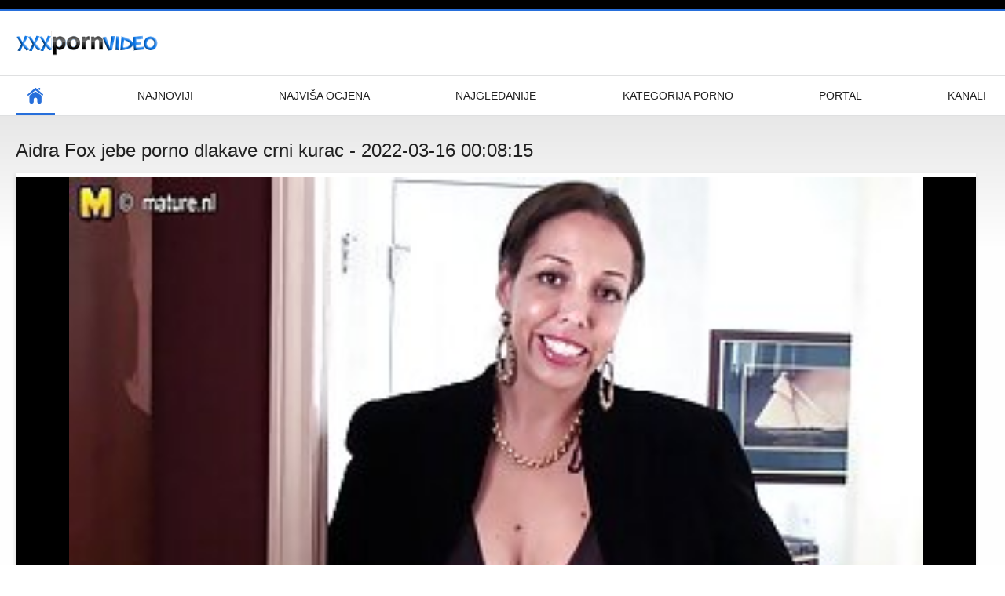

--- FILE ---
content_type: text/html; charset=UTF-8
request_url: https://dlakave.sbs/video/82/aidra-fox-jebe-porno-dlakave-crni-kurac
body_size: 5868
content:
<!DOCTYPE html>
<html lang="hr"><head><style>.rating, .duration, .added, .views, .videos{color:#000 !important;}
.block-details .item span {color:#000 !important;}</style>
<title>Aidra Fox jebe porno dlakave crni kurac</title>
<meta http-equiv="Content-Type" content="text/html; charset=utf-8">
<meta name="description" content="Veliki crni kurac za Aidru Fox. Aidra Fox je dobra djevojka, ali njezin je otac i dalje osjećao potrebu da je njegov najbolji prijatelj gleda dok je izvan grada. Aidra Fox je također odrasla žena, a njezina je dadilja (Isiah Maxwell) ozbiljno primijetila. On to želi dobiti, a i ona, ali i ona želi biti dobra djevojka i boji se da će njezin tata saznati. Potreban je samo pogled na njegov veliki crni kurac da bi je natjerao da se pribrani i postupi po svojim željama. Isiah ima ogroman kurac. Onakva koja bi trebala imati svoj izlog na freak showu. Nijedna žena neće propustiti taj izazov, kao ni naša Aidra. Ona više nego prolazi izazov. Uz malu pomoć, uspjela je progutati cijeli veliki kurac, a također se i grubo jebati u grlu. Njezina mala maca bila je isti izazov, ali opet, uz malu pomoć, uživala je u rastezanju i novim osjećajima koje pruža ogroman penis. Toliko je voljela taj veliki crni kurac da ga je iscijedila u usta i porno dlakave niz grlo.">
<meta name="keywords" content="Hardcore najbolji seks porno video hardcore ">
<meta name="viewport" content="width=device-width, initial-scale=1">
<link rel="icon" href="/favicon.ico" type="image/x-icon">
<link rel="shortcut icon" href="/files/favicon.ico" type="image/x-icon">
<link href="/static/all-responsive-white.css?v=7.6" rel="stylesheet" type="text/css">
<base target="_blank">
<link href="https://dlakave.sbs/video/82/aidra-fox-jebe-porno-dlakave-crni-kurac/" rel="canonical">
<style>.item .img img:first-child {width: 100%;}</style></head>
<body class="no-touch">
<div class="top-links">

</div>
<div class="container">
<div class="header">
<div class="logo">
<a href="/"><img width="181" height="42" src="/files/logo.png" alt="Tvrdi seks "></a>
</div>


</div>
<nav>
<div class="navigation">
<button title="menu" class="button">
<span class="icon">
<span class="ico-bar"></span>
<span class="ico-bar"></span>
<span class="ico-bar"></span>
</span>
</button>
<ul class="primary">
<li class="selected">
<a href="/" id="item1">Početna stranica </a>
</li>
<li>
<a href="/latest-updates.html" id="item2">Najnoviji </a>
</li>
<li>
<a href="/top-rated.html" id="item3">Najviša ocjena </a>
</li>
<li>
<a href="/most-popular.html" id="item4">Najgledanije </a>
</li>

<li>
<a href="/categories.html" id="item6">Kategorija porno </a>
</li>
<li>
<a href="/sites.html" id="item7">Portal </a>
</li>


<li>
<a href="/tags.html" id="item10">Kanali </a>
</li>

</ul>
<ul class="secondary">
</ul>
</div>
</nav>

<div class="content">

<div class="headline">
<h1>Aidra Fox jebe porno dlakave crni kurac - 2022-03-16 00:08:15</h1>
</div>
<div class="block-video">
<div class="video-holder">
<div class="player">
<div class="player-holder">
<style>.play21 { padding-bottom: 50%; position: relative; overflow:hidden; clear: both; margin: 5px 0;}
.play21 video { position: absolute; top: 0; left: 0; width: 100%; height: 100%; background-color: #000; }</style>
<div class="play21">
<video preload="none" controls poster="https://dlakave.sbs/media/thumbs/2/v00082.jpg?1647389295"><source src="https://vs8.videosrc.net/s/b/b2/b217935b3d43c4287d4baaf4ce790c44.mp4?md5=-X1Enu-y2r3FXTIhvCCRyw&expires=1768928818" type="video/mp4"/></video>
						</div>

</div>
</div>

<div class="video-info">
<div class="info-holder">

<div id="tab_video_info" class="tab-content" style="display: block;">
<div class="block-details">
<div class="info">
<div class="item">
<span>Trajanje : <em>03:30</em></span>
<span>Prikazi : <em>6662</em></span>
<span>Predstavljen : <em>2022-03-16 00:08:15</em></span>
</div>
<div class="item">
Opis :
<em>Veliki crni kurac za Aidru Fox. Aidra Fox je dobra djevojka, ali njezin je otac i dalje osjećao potrebu da je njegov najbolji prijatelj gleda dok je izvan grada. Aidra Fox je također odrasla žena, a njezina je dadilja (Isiah Maxwell) ozbiljno primijetila. On to želi dobiti, a i ona, ali i ona želi biti dobra djevojka i boji se da će njezin tata saznati. Potreban je samo pogled na njegov veliki crni kurac da bi je natjerao da se pribrani i postupi po svojim željama. Isiah ima ogroman kurac. Onakva koja bi trebala imati svoj izlog na freak showu. Nijedna žena neće propustiti taj izazov, kao ni naša Aidra. Ona više nego prolazi izazov. Uz malu pomoć, uspjela je progutati cijeli veliki kurac, a također se i grubo jebati u grlu. Njezina mala maca bila je isti izazov, ali opet, uz malu pomoć, uživala je u rastezanju i novim osjećajima koje pruža ogroman penis. Toliko je voljela taj veliki crni kurac da ga je iscijedila u usta i porno dlakave niz grlo., 2022-03-16 00:08:15</em>
</div>

<div class="item">
Kategorija hardcore : 
<a href="/category/american/" title="">Američki</a> <a href="/category/hardcore/" title="">Hardcore</a> <a href="/category/licking/" title="">Lizanje</a> <a href="/category/ball+licking/" title="">Lopta liže</a> <a href="/category/natural+tits/" title="">Prirodne sise</a> <a href="/category/blowjobs/" title="">Pušenje</a> <a href="/category/threesome/" title="">Seks U Troje</a> <a href="/category/69/" title="">Šezdeset devet</a> 
</div>
<div class="item">
Oznake: 
<a href="/tag/0/" title="">porno dlakave</a> 
</div>



</div>
</div>
</div>




</div>
</div>
</div>
</div>
<div class="related-videos" id="list_videos_related_videos">
<ul class="list-sort" id="list_videos_related_videos_filter_list">
<li><span>Slični filmovi za odrasle </span></li>


</ul>
<div class="box">
<div class="list-videos">
<div class="margin-fix" id="list_videos_related_videos_items">
<div class="item">
<a href="https://dlakave.sbs/link.php" title="Preslatka dlakave matorke porno slanica voli da se zabavi - 2022-03-07 02:37:42" data-rt="" class="thumb-link">
<div class="img">
<img class="thumb lazy-load" src="https://dlakave.sbs/media/thumbs/0/v01850.jpg?1646620662" alt="Preslatka dlakave matorke porno slanica voli da se zabavi - 2022-03-07 02:37:42" data-cnt="10"  width="320" height="180" style="display: block;">
<span class="ico-fav-0 " title="Dodaj u favorite " data-fav-relvideo-id="40325" data-fav-type="0"></span>
<span class="ico-fav-1 " title="Pregled Kasnije " data-fav-relvideo-id="40325" data-fav-type="1"></span>
<span class="is-hd">hd </span>
</div>
<strong class="title">
Preslatka dlakave ma ... - 2022-03-07 02:37:42
</strong>
<div class="wrap">
<div class="duration">06:15</div>
<div class="rating positive">
424
</div>
</div>
<div class="wrap">
<div class="added"><em>2022-03-07 02:37:42</em></div>
<div class="views">7220</div>
</div>
</a>
</div><div class="item">
<a href="/video/4997/kurva-medicinska-sestra-valentina-seks-sa-dlakavim-zenama-nappi-uzima-%C4%8Dvrsti-penis-u-svoj-ugriz/" title="Kurva medicinska sestra Valentina seks sa dlakavim zenama Nappi uzima čvrsti penis u svoj ugriz - 2022-03-31 01:49:37" data-rt="" class="thumb-link">
<div class="img">
<img class="thumb lazy-load" src="https://dlakave.sbs/media/thumbs/7/v04997.jpg?1648691377" alt="Kurva medicinska sestra Valentina seks sa dlakavim zenama Nappi uzima čvrsti penis u svoj ugriz - 2022-03-31 01:49:37" data-cnt="10"  width="320" height="180" style="display: block;">
<span class="ico-fav-0 " title="Dodaj u favorite " data-fav-relvideo-id="40325" data-fav-type="0"></span>
<span class="ico-fav-1 " title="Pregled Kasnije " data-fav-relvideo-id="40325" data-fav-type="1"></span>
<span class="is-hd">hd </span>
</div>
<strong class="title">
Kurva medicinska ses ... - 2022-03-31 01:49:37
</strong>
<div class="wrap">
<div class="duration">08:16</div>
<div class="rating positive">
907
</div>
</div>
<div class="wrap">
<div class="added"><em>2022-03-31 01:49:37</em></div>
<div class="views">15494</div>
</div>
</a>
</div><div class="item">
<a href="https://dlakave.sbs/link.php" title="Ella dlakave crnke Knox je izorala svoju dlakavu muf i napila joj kremu - 2022-02-28 01:22:27" data-rt="" class="thumb-link">
<div class="img">
<img class="thumb lazy-load" src="https://dlakave.sbs/media/thumbs/2/v09712.jpg?1646011347" alt="Ella dlakave crnke Knox je izorala svoju dlakavu muf i napila joj kremu - 2022-02-28 01:22:27" data-cnt="10"  width="320" height="180" style="display: block;">
<span class="ico-fav-0 " title="Dodaj u favorite " data-fav-relvideo-id="40325" data-fav-type="0"></span>
<span class="ico-fav-1 " title="Pregled Kasnije " data-fav-relvideo-id="40325" data-fav-type="1"></span>
<span class="is-hd">hd </span>
</div>
<strong class="title">
Ella dlakave crnke K ... - 2022-02-28 01:22:27
</strong>
<div class="wrap">
<div class="duration">05:50</div>
<div class="rating positive">
4525
</div>
</div>
<div class="wrap">
<div class="added"><em>2022-02-28 01:22:27</em></div>
<div class="views">97580</div>
</div>
</a>
</div><div class="item">
<a href="/video/3004/seksi-dlakave-seljanke-sobarica-spremna-je-u%C4%8Diniti-sve-za-ne%C5%A1to-novca/" title="Seksi dlakave seljanke sobarica spremna je učiniti sve za nešto novca - 2022-03-15 03:22:21" data-rt="" class="thumb-link">
<div class="img">
<img class="thumb lazy-load" src="https://dlakave.sbs/media/thumbs/4/v03004.jpg?1647314541" alt="Seksi dlakave seljanke sobarica spremna je učiniti sve za nešto novca - 2022-03-15 03:22:21" data-cnt="10"  width="320" height="180" style="display: block;">
<span class="ico-fav-0 " title="Dodaj u favorite " data-fav-relvideo-id="40325" data-fav-type="0"></span>
<span class="ico-fav-1 " title="Pregled Kasnije " data-fav-relvideo-id="40325" data-fav-type="1"></span>
<span class="is-hd">hd </span>
</div>
<strong class="title">
Seksi dlakave seljan ... - 2022-03-15 03:22:21
</strong>
<div class="wrap">
<div class="duration">05:10</div>
<div class="rating positive">
2971
</div>
</div>
<div class="wrap">
<div class="added"><em>2022-03-15 03:22:21</em></div>
<div class="views">67301</div>
</div>
</a>
</div><div class="item">
<a href="/video/476/slatka-ami%C5%A1ka-djevojka-jebe-se-u-seks-dlakave-dupe/" title="Slatka amiška djevojka jebe se u seks dlakave dupe - 2022-03-10 04:06:02" data-rt="" class="thumb-link">
<div class="img">
<img class="thumb lazy-load" src="https://dlakave.sbs/media/thumbs/6/v00476.jpg?1646885162" alt="Slatka amiška djevojka jebe se u seks dlakave dupe - 2022-03-10 04:06:02" data-cnt="10"  width="320" height="180" style="display: block;">
<span class="ico-fav-0 " title="Dodaj u favorite " data-fav-relvideo-id="40325" data-fav-type="0"></span>
<span class="ico-fav-1 " title="Pregled Kasnije " data-fav-relvideo-id="40325" data-fav-type="1"></span>
<span class="is-hd">hd </span>
</div>
<strong class="title">
Slatka amiška djevoj ... - 2022-03-10 04:06:02
</strong>
<div class="wrap">
<div class="duration">05:00</div>
<div class="rating positive">
46
</div>
</div>
<div class="wrap">
<div class="added"><em>2022-03-10 04:06:02</em></div>
<div class="views">1134</div>
</div>
</a>
</div><div class="item">
<a href="/video/2149/kratkodlaka-kuja-biva-ka%C5%BEnjena-od-mi%C5%A1i%C4%87avog-dlakave-matorke-porno-tipa/" title="Kratkodlaka kuja biva kažnjena od mišićavog dlakave matorke porno tipa - 2022-02-10 09:46:33" data-rt="" class="thumb-link">
<div class="img">
<img class="thumb lazy-load" src="https://dlakave.sbs/media/thumbs/9/v02149.jpg?1644486393" alt="Kratkodlaka kuja biva kažnjena od mišićavog dlakave matorke porno tipa - 2022-02-10 09:46:33" data-cnt="10"  width="320" height="180" style="display: block;">
<span class="ico-fav-0 " title="Dodaj u favorite " data-fav-relvideo-id="40325" data-fav-type="0"></span>
<span class="ico-fav-1 " title="Pregled Kasnije " data-fav-relvideo-id="40325" data-fav-type="1"></span>
<span class="is-hd">hd </span>
</div>
<strong class="title">
Kratkodlaka kuja biv ... - 2022-02-10 09:46:33
</strong>
<div class="wrap">
<div class="duration">03:31</div>
<div class="rating positive">
2223
</div>
</div>
<div class="wrap">
<div class="added"><em>2022-02-10 09:46:33</em></div>
<div class="views">51554</div>
</div>
</a>
</div><div class="item">
<a href="/video/4922/napaljena-%C5%BEena-je-pojebana-u-dlakave-sex-kuhinji/" title="Napaljena žena je pojebana u dlakave sex kuhinji - 2022-03-05 02:22:08" data-rt="" class="thumb-link">
<div class="img">
<img class="thumb lazy-load" src="https://dlakave.sbs/media/thumbs/2/v04922.jpg?1646446928" alt="Napaljena žena je pojebana u dlakave sex kuhinji - 2022-03-05 02:22:08" data-cnt="10"  width="320" height="180" style="display: block;">
<span class="ico-fav-0 " title="Dodaj u favorite " data-fav-relvideo-id="40325" data-fav-type="0"></span>
<span class="ico-fav-1 " title="Pregled Kasnije " data-fav-relvideo-id="40325" data-fav-type="1"></span>
<span class="is-hd">hd </span>
</div>
<strong class="title">
Napaljena žena je po ... - 2022-03-05 02:22:08
</strong>
<div class="wrap">
<div class="duration">03:39</div>
<div class="rating positive">
1558
</div>
</div>
<div class="wrap">
<div class="added"><em>2022-03-05 02:22:08</em></div>
<div class="views">36416</div>
</div>
</a>
</div><div class="item">
<a href="https://dlakave.sbs/link.php" title="Indijsko ljeto užitak porno dlakavi napaljeni tip u dnevnoj sobi - 2022-03-16 03:22:31" data-rt="" class="thumb-link">
<div class="img">
<img class="thumb lazy-load" src="https://dlakave.sbs/media/thumbs/4/v09874.jpg?1647400951" alt="Indijsko ljeto užitak porno dlakavi napaljeni tip u dnevnoj sobi - 2022-03-16 03:22:31" data-cnt="10"  width="320" height="180" style="display: block;">
<span class="ico-fav-0 " title="Dodaj u favorite " data-fav-relvideo-id="40325" data-fav-type="0"></span>
<span class="ico-fav-1 " title="Pregled Kasnije " data-fav-relvideo-id="40325" data-fav-type="1"></span>
<span class="is-hd">hd </span>
</div>
<strong class="title">
Indijsko ljeto užita ... - 2022-03-16 03:22:31
</strong>
<div class="wrap">
<div class="duration">04:43</div>
<div class="rating positive">
663
</div>
</div>
<div class="wrap">
<div class="added"><em>2022-03-16 03:22:31</em></div>
<div class="views">15507</div>
</div>
</a>
</div><div class="item">
<a href="https://dlakave.sbs/link.php" title="Francuska porno zvijezda dlakave cure gole Anissa Kate jebe se u autu - 2022-02-16 00:08:54" data-rt="" class="thumb-link">
<div class="img">
<img class="thumb lazy-load" src="https://dlakave.sbs/media/thumbs/4/v01064.jpg?1644970134" alt="Francuska porno zvijezda dlakave cure gole Anissa Kate jebe se u autu - 2022-02-16 00:08:54" data-cnt="10"  width="320" height="180" style="display: block;">
<span class="ico-fav-0 " title="Dodaj u favorite " data-fav-relvideo-id="40325" data-fav-type="0"></span>
<span class="ico-fav-1 " title="Pregled Kasnije " data-fav-relvideo-id="40325" data-fav-type="1"></span>
<span class="is-hd">hd </span>
</div>
<strong class="title">
Francuska porno zvij ... - 2022-02-16 00:08:54
</strong>
<div class="wrap">
<div class="duration">10:03</div>
<div class="rating positive">
966
</div>
</div>
<div class="wrap">
<div class="added"><em>2022-02-16 00:08:54</em></div>
<div class="views">22656</div>
</div>
</a>
</div><div class="item">
<a href="https://dlakave.sbs/link.php" title="Hime Marie siše dlakave zene porno masivni dong i propisno se jebe u krevetu - 2022-02-22 02:06:52" data-rt="" class="thumb-link">
<div class="img">
<img class="thumb lazy-load" src="https://dlakave.sbs/media/thumbs/2/v04592.jpg?1645495612" alt="Hime Marie siše dlakave zene porno masivni dong i propisno se jebe u krevetu - 2022-02-22 02:06:52" data-cnt="10"  width="320" height="180" style="display: block;">
<span class="ico-fav-0 " title="Dodaj u favorite " data-fav-relvideo-id="40325" data-fav-type="0"></span>
<span class="ico-fav-1 " title="Pregled Kasnije " data-fav-relvideo-id="40325" data-fav-type="1"></span>
<span class="is-hd">hd </span>
</div>
<strong class="title">
Hime Marie siše dlak ... - 2022-02-22 02:06:52
</strong>
<div class="wrap">
<div class="duration">02:00</div>
<div class="rating positive">
1723
</div>
</div>
<div class="wrap">
<div class="added"><em>2022-02-22 02:06:52</em></div>
<div class="views">40538</div>
</div>
</a>
</div><div class="item">
<a href="https://dlakave.sbs/link.php" title="MILF dlakave mame porno velikih grudi ugodno se jebe u krevetu - 2022-02-11 14:00:54" data-rt="" class="thumb-link">
<div class="img">
<img class="thumb lazy-load" src="https://dlakave.sbs/media/thumbs/2/v05522.jpg?1644588054" alt="MILF dlakave mame porno velikih grudi ugodno se jebe u krevetu - 2022-02-11 14:00:54" data-cnt="10"  width="320" height="180" style="display: block;">
<span class="ico-fav-0 " title="Dodaj u favorite " data-fav-relvideo-id="40325" data-fav-type="0"></span>
<span class="ico-fav-1 " title="Pregled Kasnije " data-fav-relvideo-id="40325" data-fav-type="1"></span>
<span class="is-hd">hd </span>
</div>
<strong class="title">
MILF dlakave mame po ... - 2022-02-11 14:00:54
</strong>
<div class="wrap">
<div class="duration">05:05</div>
<div class="rating positive">
586
</div>
</div>
<div class="wrap">
<div class="added"><em>2022-02-11 14:00:54</em></div>
<div class="views">13866</div>
</div>
</a>
</div><div class="item">
<a href="https://dlakave.sbs/link.php" title="Crnokosa dama voli seks dlakave zrele zene u kuhinji - 2022-02-11 10:46:04" data-rt="" class="thumb-link">
<div class="img">
<img class="thumb lazy-load" src="https://dlakave.sbs/media/thumbs/5/v08735.jpg?1644576364" alt="Crnokosa dama voli seks dlakave zrele zene u kuhinji - 2022-02-11 10:46:04" data-cnt="10"  width="320" height="180" style="display: block;">
<span class="ico-fav-0 " title="Dodaj u favorite " data-fav-relvideo-id="40325" data-fav-type="0"></span>
<span class="ico-fav-1 " title="Pregled Kasnije " data-fav-relvideo-id="40325" data-fav-type="1"></span>
<span class="is-hd">hd </span>
</div>
<strong class="title">
Crnokosa dama voli s ... - 2022-02-11 10:46:04
</strong>
<div class="wrap">
<div class="duration">00:48</div>
<div class="rating positive">
1434
</div>
</div>
<div class="wrap">
<div class="added"><em>2022-02-11 10:46:04</em></div>
<div class="views">33783</div>
</div>
</a>
</div><div class="item">
<a href="/video/3098/%C5%BEena-dlakave-zene-porno-koja-voli-penis-duboko-grli-kao-luda/" title="Žena dlakave zene porno koja voli penis duboko grli kao luda - 2022-02-09 23:15:57" data-rt="" class="thumb-link">
<div class="img">
<img class="thumb lazy-load" src="https://dlakave.sbs/media/thumbs/8/v03098.jpg?1644448557" alt="Žena dlakave zene porno koja voli penis duboko grli kao luda - 2022-02-09 23:15:57" data-cnt="10"  width="320" height="180" style="display: block;">
<span class="ico-fav-0 " title="Dodaj u favorite " data-fav-relvideo-id="40325" data-fav-type="0"></span>
<span class="ico-fav-1 " title="Pregled Kasnije " data-fav-relvideo-id="40325" data-fav-type="1"></span>
<span class="is-hd">hd </span>
</div>
<strong class="title">
Žena dlakave zene po ... - 2022-02-09 23:15:57
</strong>
<div class="wrap">
<div class="duration">13:51</div>
<div class="rating positive">
288
</div>
</div>
<div class="wrap">
<div class="added"><em>2022-02-09 23:15:57</em></div>
<div class="views">6822</div>
</div>
</a>
</div><div class="item">
<a href="https://dlakave.sbs/link.php" title="Teen plavuša Miss Melissa dobiva vrući djedov dlakave zene porno kurac - 2022-02-22 02:33:52" data-rt="" class="thumb-link">
<div class="img">
<img class="thumb lazy-load" src="https://dlakave.sbs/media/thumbs/2/v02922.jpg?1645497232" alt="Teen plavuša Miss Melissa dobiva vrući djedov dlakave zene porno kurac - 2022-02-22 02:33:52" data-cnt="10"  width="320" height="180" style="display: block;">
<span class="ico-fav-0 " title="Dodaj u favorite " data-fav-relvideo-id="40325" data-fav-type="0"></span>
<span class="ico-fav-1 " title="Pregled Kasnije " data-fav-relvideo-id="40325" data-fav-type="1"></span>
<span class="is-hd">hd </span>
</div>
<strong class="title">
Teen plavuša Miss Me ... - 2022-02-22 02:33:52
</strong>
<div class="wrap">
<div class="duration">02:34</div>
<div class="rating positive">
3971
</div>
</div>
<div class="wrap">
<div class="added"><em>2022-02-22 02:33:52</em></div>
<div class="views">94313</div>
</div>
</a>
</div><div class="item">
<a href="/video/8016/hrabra-dlakave-pi%C4%8Dke-porno-azijska-tinejd%C5%BEerka-elle-voneva-duboko-je-pojebana/" title="Hrabra dlakave pičke porno azijska tinejdžerka Elle Voneva duboko je pojebana - 2022-03-02 00:52:27" data-rt="" class="thumb-link">
<div class="img">
<img class="thumb lazy-load" src="https://dlakave.sbs/media/thumbs/6/v08016.jpg?1646182347" alt="Hrabra dlakave pičke porno azijska tinejdžerka Elle Voneva duboko je pojebana - 2022-03-02 00:52:27" data-cnt="10"  width="320" height="180" style="display: block;">
<span class="ico-fav-0 " title="Dodaj u favorite " data-fav-relvideo-id="40325" data-fav-type="0"></span>
<span class="ico-fav-1 " title="Pregled Kasnije " data-fav-relvideo-id="40325" data-fav-type="1"></span>
<span class="is-hd">hd </span>
</div>
<strong class="title">
Hrabra dlakave pičke ... - 2022-03-02 00:52:27
</strong>
<div class="wrap">
<div class="duration">11:46</div>
<div class="rating positive">
3814
</div>
</div>
<div class="wrap">
<div class="added"><em>2022-03-02 00:52:27</em></div>
<div class="views">90421</div>
</div>
</a>
</div><div class="item">
<a href="/video/5068/brineta-se-sprema-sex-dlakavih-imati-trojac/" title="Brineta se sprema sex dlakavih imati trojac - 2022-02-11 18:01:18" data-rt="" class="thumb-link">
<div class="img">
<img class="thumb lazy-load" src="https://dlakave.sbs/media/thumbs/8/v05068.jpg?1644602478" alt="Brineta se sprema sex dlakavih imati trojac - 2022-02-11 18:01:18" data-cnt="10"  width="320" height="180" style="display: block;">
<span class="ico-fav-0 " title="Dodaj u favorite " data-fav-relvideo-id="40325" data-fav-type="0"></span>
<span class="ico-fav-1 " title="Pregled Kasnije " data-fav-relvideo-id="40325" data-fav-type="1"></span>
<span class="is-hd">hd </span>
</div>
<strong class="title">
Brineta se sprema se ... - 2022-02-11 18:01:18
</strong>
<div class="wrap">
<div class="duration">00:57</div>
<div class="rating positive">
2334
</div>
</div>
<div class="wrap">
<div class="added"><em>2022-02-11 18:01:18</em></div>
<div class="views">55346</div>
</div>
</a>
</div><div class="item">
<a href="https://dlakave.sbs/link.php" title="Lexi dlakave babe porno Bloom liže svoju macu i duboko je pojebe - 2022-02-09 17:31:41" data-rt="" class="thumb-link">
<div class="img">
<img class="thumb lazy-load" src="https://dlakave.sbs/media/thumbs/8/v05868.jpg?1644427901" alt="Lexi dlakave babe porno Bloom liže svoju macu i duboko je pojebe - 2022-02-09 17:31:41" data-cnt="10"  width="320" height="180" style="display: block;">
<span class="ico-fav-0 " title="Dodaj u favorite " data-fav-relvideo-id="40325" data-fav-type="0"></span>
<span class="ico-fav-1 " title="Pregled Kasnije " data-fav-relvideo-id="40325" data-fav-type="1"></span>
<span class="is-hd">hd </span>
</div>
<strong class="title">
Lexi dlakave babe po ... - 2022-02-09 17:31:41
</strong>
<div class="wrap">
<div class="duration">12:07</div>
<div class="rating positive">
3275
</div>
</div>
<div class="wrap">
<div class="added"><em>2022-02-09 17:31:41</em></div>
<div class="views">77836</div>
</div>
</a>
</div><div class="item">
<a href="https://dlakave.sbs/link.php" title="Lijepa plavuša siše debeli, crni zrele dlakave kurac - 2022-02-12 05:30:52" data-rt="" class="thumb-link">
<div class="img">
<img class="thumb lazy-load" src="https://dlakave.sbs/media/thumbs/3/v00083.jpg?1644643852" alt="Lijepa plavuša siše debeli, crni zrele dlakave kurac - 2022-02-12 05:30:52" data-cnt="10"  width="320" height="180" style="display: block;">
<span class="ico-fav-0 " title="Dodaj u favorite " data-fav-relvideo-id="40325" data-fav-type="0"></span>
<span class="ico-fav-1 " title="Pregled Kasnije " data-fav-relvideo-id="40325" data-fav-type="1"></span>
<span class="is-hd">hd </span>
</div>
<strong class="title">
Lijepa plavuša siše  ... - 2022-02-12 05:30:52
</strong>
<div class="wrap">
<div class="duration">05:00</div>
<div class="rating positive">
1260
</div>
</div>
<div class="wrap">
<div class="added"><em>2022-02-12 05:30:52</em></div>
<div class="views">29862</div>
</div>
</a>
</div><div class="item">
<a href="/video/8149/nezasitne-dlakave-japanke-lezbijke-vode-ljubav/" title="Nezasitne dlakave japanke lezbijke vode ljubav - 2022-02-27 01:37:33" data-rt="" class="thumb-link">
<div class="img">
<img class="thumb lazy-load" src="https://dlakave.sbs/media/thumbs/9/v08149.jpg?1645925853" alt="Nezasitne dlakave japanke lezbijke vode ljubav - 2022-02-27 01:37:33" data-cnt="10"  width="320" height="180" style="display: block;">
<span class="ico-fav-0 " title="Dodaj u favorite " data-fav-relvideo-id="40325" data-fav-type="0"></span>
<span class="ico-fav-1 " title="Pregled Kasnije " data-fav-relvideo-id="40325" data-fav-type="1"></span>
<span class="is-hd">hd </span>
</div>
<strong class="title">
Nezasitne dlakave ja ... - 2022-02-27 01:37:33
</strong>
<div class="wrap">
<div class="duration">06:01</div>
<div class="rating positive">
1940
</div>
</div>
<div class="wrap">
<div class="added"><em>2022-02-27 01:37:33</em></div>
<div class="views">46044</div>
</div>
</a>
</div><div class="item">
<a href="/video/7665/tamnokosa-beba-caomei-bala-u%C5%BEiva-u-pornici-sa-dlakavim-pickama-jahanju-velikog-kurca/" title="Tamnokosa beba Caomei Bala uživa u pornici sa dlakavim pickama jahanju velikog kurca - 2022-02-11 13:16:01" data-rt="" class="thumb-link">
<div class="img">
<img class="thumb lazy-load" src="https://dlakave.sbs/media/thumbs/5/v07665.jpg?1644585361" alt="Tamnokosa beba Caomei Bala uživa u pornici sa dlakavim pickama jahanju velikog kurca - 2022-02-11 13:16:01" data-cnt="10"  width="320" height="180" style="display: block;">
<span class="ico-fav-0 " title="Dodaj u favorite " data-fav-relvideo-id="40325" data-fav-type="0"></span>
<span class="ico-fav-1 " title="Pregled Kasnije " data-fav-relvideo-id="40325" data-fav-type="1"></span>
<span class="is-hd">hd </span>
</div>
<strong class="title">
Tamnokosa beba Caome ... - 2022-02-11 13:16:01
</strong>
<div class="wrap">
<div class="duration">06:00</div>
<div class="rating positive">
3146
</div>
</div>
<div class="wrap">
<div class="added"><em>2022-02-11 13:16:01</em></div>
<div class="views">74869</div>
</div>
</a>
</div><div class="item">
<a href="/video/317/plavu%C5%A1a-voli-sisati-tvrdi-karanje-pi%C4%8Dki-kurac/" title="Plavuša voli sisati tvrdi karanje pički kurac - 2022-02-19 02:06:52" data-rt="" class="thumb-link">
<div class="img">
<img class="thumb lazy-load" src="https://dlakave.sbs/media/thumbs/7/v00317.jpg?1645236412" alt="Plavuša voli sisati tvrdi karanje pički kurac - 2022-02-19 02:06:52" data-cnt="10"  width="320" height="180" style="display: block;">
<span class="ico-fav-0 " title="Dodaj u favorite " data-fav-relvideo-id="40325" data-fav-type="0"></span>
<span class="ico-fav-1 " title="Pregled Kasnije " data-fav-relvideo-id="40325" data-fav-type="1"></span>
<span class="is-hd">hd </span>
</div>
<strong class="title">
Plavuša voli sisati  ... - 2022-02-19 02:06:52
</strong>
<div class="wrap">
<div class="duration">06:00</div>
<div class="rating positive">
2463
</div>
</div>
<div class="wrap">
<div class="added"><em>2022-02-19 02:06:52</em></div>
<div class="views">58543</div>
</div>
</a>
</div><div class="item">
<a href="/video/5087/jedva-legalna-porno-mame-dlakave-cura-si%C5%A1e-kurac/" title="Jedva legalna porno mame dlakave cura siše kurac - 2022-03-23 02:21:37" data-rt="" class="thumb-link">
<div class="img">
<img class="thumb lazy-load" src="https://dlakave.sbs/media/thumbs/7/v05087.jpg?1648002097" alt="Jedva legalna porno mame dlakave cura siše kurac - 2022-03-23 02:21:37" data-cnt="10"  width="320" height="180" style="display: block;">
<span class="ico-fav-0 " title="Dodaj u favorite " data-fav-relvideo-id="40325" data-fav-type="0"></span>
<span class="ico-fav-1 " title="Pregled Kasnije " data-fav-relvideo-id="40325" data-fav-type="1"></span>
<span class="is-hd">hd </span>
</div>
<strong class="title">
Jedva legalna porno  ... - 2022-03-23 02:21:37
</strong>
<div class="wrap">
<div class="duration">05:00</div>
<div class="rating positive">
2154
</div>
</div>
<div class="wrap">
<div class="added"><em>2022-03-23 02:21:37</em></div>
<div class="views">51151</div>
</div>
</a>
</div><div class="item">
<a href="/video/7199/vru%C4%87a-%C5%BEena-karanje-pi%C4%8Dki-se-dobro-zabavlja/" title="Vruća žena karanje pički se dobro zabavlja - 2022-03-12 02:37:22" data-rt="" class="thumb-link">
<div class="img">
<img class="thumb lazy-load" src="https://dlakave.sbs/media/thumbs/9/v07199.jpg?1647052642" alt="Vruća žena karanje pički se dobro zabavlja - 2022-03-12 02:37:22" data-cnt="10"  width="320" height="180" style="display: block;">
<span class="ico-fav-0 " title="Dodaj u favorite " data-fav-relvideo-id="40325" data-fav-type="0"></span>
<span class="ico-fav-1 " title="Pregled Kasnije " data-fav-relvideo-id="40325" data-fav-type="1"></span>
<span class="is-hd">hd </span>
</div>
<strong class="title">
Vruća žena karanje p ... - 2022-03-12 02:37:22
</strong>
<div class="wrap">
<div class="duration">06:05</div>
<div class="rating positive">
2748
</div>
</div>
<div class="wrap">
<div class="added"><em>2022-03-12 02:37:22</em></div>
<div class="views">65575</div>
</div>
</a>
</div><div class="item">
<a href="/video/3289/slatka-plavu%C5%A1a-je-iskusna-dlakave-mame-porno-kurva/" title="Slatka plavuša je iskusna dlakave mame porno kurva - 2022-03-31 00:05:48" data-rt="" class="thumb-link">
<div class="img">
<img class="thumb lazy-load" src="https://dlakave.sbs/media/thumbs/9/v03289.jpg?1648685148" alt="Slatka plavuša je iskusna dlakave mame porno kurva - 2022-03-31 00:05:48" data-cnt="10"  width="320" height="180" style="display: block;">
<span class="ico-fav-0 " title="Dodaj u favorite " data-fav-relvideo-id="40325" data-fav-type="0"></span>
<span class="ico-fav-1 " title="Pregled Kasnije " data-fav-relvideo-id="40325" data-fav-type="1"></span>
<span class="is-hd">hd </span>
</div>
<strong class="title">
Slatka plavuša je is ... - 2022-03-31 00:05:48
</strong>
<div class="wrap">
<div class="duration">06:39</div>
<div class="rating positive">
3897
</div>
</div>
<div class="wrap">
<div class="added"><em>2022-03-31 00:05:48</em></div>
<div class="views">92764</div>
</div>
</a>
</div>











</div>
</div>
</div></div>
</div>
<div class="footer">
<div class="footer-wrap">

<div class="copyright">
<a href="/">Dlakave porno </a><br>
Sva prava pridržana. 
</div>
<div class="txt">
Inin ino jedno je od najboljih Mje ta za gledanje video clijeta i beplatnih premium porno galerija. Možete besplatno gledati ili preuzimati vrući seks u svojoj kvaliteti. Registracija ili članstvo nisu potrebni. 
</div>
</div>
<script defer src="/js/main.min.js?v=7.5"></script>
</body></html>